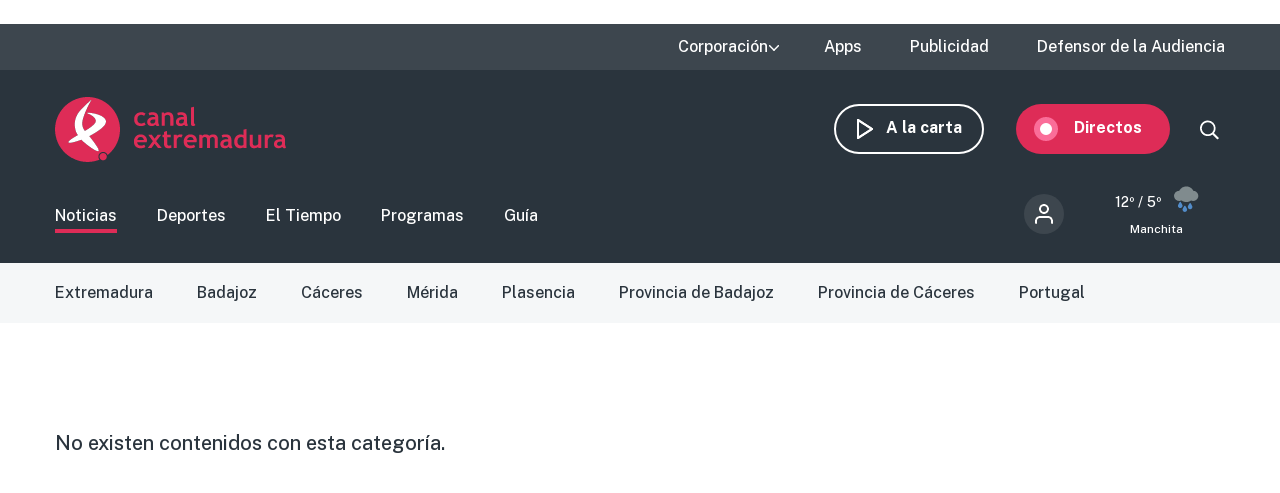

--- FILE ---
content_type: text/html; charset=UTF-8
request_url: https://www.canalextremadura.es/noticias/tema
body_size: 7694
content:
<!DOCTYPE html>
<html lang="es" dir="ltr" prefix="content: http://purl.org/rss/1.0/modules/content/  dc: http://purl.org/dc/terms/  foaf: http://xmlns.com/foaf/0.1/  og: http://ogp.me/ns#  rdfs: http://www.w3.org/2000/01/rdf-schema#  schema: http://schema.org/  sioc: http://rdfs.org/sioc/ns#  sioct: http://rdfs.org/sioc/types#  skos: http://www.w3.org/2004/02/skos/core#  xsd: http://www.w3.org/2001/XMLSchema# " class="no-grid">
  <head>
    <meta charset="utf-8" />
<script>        var OneSignal = window.OneSignal || [];
        OneSignal.push(function() {
          
          OneSignal.init({"appId":"90f0e906-07ed-4337-9cae-661c2f25023b","welcomeNotification":{"title":"\u00a1Bienvenido!","message":"Bienvenido al canal de notificaciones de Canal Extremadura."},"promptOptions":{"acceptButtonText":"Aceptar","cancelButtonText":"Cancelar"}});
        });
      </script>
<link rel="canonical" href="http://www.canalextremadura.es/noticias/tema" />
<meta name="twitter:card" content="summary_large_image" />
<meta name="Generator" content="Drupal 10 (https://www.drupal.org)" />
<meta name="MobileOptimized" content="width" />
<meta name="HandheldFriendly" content="true" />
<meta name="viewport" content="width=device-width, initial-scale=1.0" />
<style>div#sliding-popup, div#sliding-popup .eu-cookie-withdraw-banner, .eu-cookie-withdraw-tab {background: #ffffff} div#sliding-popup.eu-cookie-withdraw-wrapper { background: transparent; } #sliding-popup h1, #sliding-popup h2, #sliding-popup h3, #sliding-popup p, #sliding-popup label, #sliding-popup div, .eu-cookie-compliance-more-button, .eu-cookie-compliance-secondary-button, .eu-cookie-withdraw-tab { color: #16252e;} .eu-cookie-withdraw-tab { border-color: #16252e;}</style>
<link rel="icon" href="/themes/custom/seedos_wheat/favicon.ico" type="image/vnd.microsoft.icon" />

    <title>| Canal Extremadura</title>
    <link rel="stylesheet" media="all" href="/libraries/drupal-superfish/css/superfish.css?t68qoa" />
<link rel="stylesheet" media="all" href="/themes/contrib/stable/css/system/components/ajax-progress.module.css?t68qoa" />
<link rel="stylesheet" media="all" href="/themes/contrib/stable/css/system/components/align.module.css?t68qoa" />
<link rel="stylesheet" media="all" href="/themes/contrib/stable/css/system/components/autocomplete-loading.module.css?t68qoa" />
<link rel="stylesheet" media="all" href="/themes/contrib/stable/css/system/components/fieldgroup.module.css?t68qoa" />
<link rel="stylesheet" media="all" href="/themes/contrib/stable/css/system/components/container-inline.module.css?t68qoa" />
<link rel="stylesheet" media="all" href="/themes/contrib/stable/css/system/components/clearfix.module.css?t68qoa" />
<link rel="stylesheet" media="all" href="/themes/contrib/stable/css/system/components/details.module.css?t68qoa" />
<link rel="stylesheet" media="all" href="/themes/contrib/stable/css/system/components/hidden.module.css?t68qoa" />
<link rel="stylesheet" media="all" href="/themes/contrib/stable/css/system/components/item-list.module.css?t68qoa" />
<link rel="stylesheet" media="all" href="/themes/contrib/stable/css/system/components/js.module.css?t68qoa" />
<link rel="stylesheet" media="all" href="/themes/contrib/stable/css/system/components/nowrap.module.css?t68qoa" />
<link rel="stylesheet" media="all" href="/themes/contrib/stable/css/system/components/position-container.module.css?t68qoa" />
<link rel="stylesheet" media="all" href="/themes/contrib/stable/css/system/components/progress.module.css?t68qoa" />
<link rel="stylesheet" media="all" href="/themes/contrib/stable/css/system/components/reset-appearance.module.css?t68qoa" />
<link rel="stylesheet" media="all" href="/themes/contrib/stable/css/system/components/resize.module.css?t68qoa" />
<link rel="stylesheet" media="all" href="/themes/contrib/stable/css/system/components/sticky-header.module.css?t68qoa" />
<link rel="stylesheet" media="all" href="/themes/contrib/stable/css/system/components/system-status-counter.css?t68qoa" />
<link rel="stylesheet" media="all" href="/themes/contrib/stable/css/system/components/system-status-report-counters.css?t68qoa" />
<link rel="stylesheet" media="all" href="/themes/contrib/stable/css/system/components/system-status-report-general-info.css?t68qoa" />
<link rel="stylesheet" media="all" href="/themes/contrib/stable/css/system/components/tabledrag.module.css?t68qoa" />
<link rel="stylesheet" media="all" href="/themes/contrib/stable/css/system/components/tablesort.module.css?t68qoa" />
<link rel="stylesheet" media="all" href="/themes/contrib/stable/css/system/components/tree-child.module.css?t68qoa" />
<link rel="stylesheet" media="all" href="/modules/contrib/poll/css/poll.base.css?t68qoa" />
<link rel="stylesheet" media="all" href="/modules/contrib/poll/css/poll.theme.css?t68qoa" />
<link rel="stylesheet" media="all" href="//cdnjs.cloudflare.com/ajax/libs/font-awesome/5.15.3/css/all.min.css" />
<link rel="stylesheet" media="all" href="/themes/contrib/stable/css/views/views.module.css?t68qoa" />
<link rel="stylesheet" media="all" href="/modules/contrib/eu_cookie_compliance/css/eu_cookie_compliance.css?t68qoa" />
<link rel="stylesheet" media="all" href="/modules/contrib/social_media_links/css/social_media_links.theme.css?t68qoa" />
<link rel="stylesheet" media="all" href="/modules/contrib/extlink/extlink.css?t68qoa" />
<link rel="stylesheet" media="all" href="/modules/contrib/better_exposed_filters/css/better_exposed_filters.css?t68qoa" />
<link rel="stylesheet" media="all" href="/themes/contrib/stable/css/core/assets/vendor/normalize-css/normalize.css?t68qoa" />
<link rel="stylesheet" media="all" href="/themes/contrib/stable/css/core/normalize-fixes.css?t68qoa" />
<link rel="stylesheet" media="all" href="/themes/contrib/classy/css/components/action-links.css?t68qoa" />
<link rel="stylesheet" media="all" href="/themes/contrib/classy/css/components/breadcrumb.css?t68qoa" />
<link rel="stylesheet" media="all" href="/themes/contrib/classy/css/components/button.css?t68qoa" />
<link rel="stylesheet" media="all" href="/themes/contrib/classy/css/components/collapse-processed.css?t68qoa" />
<link rel="stylesheet" media="all" href="/themes/contrib/classy/css/components/container-inline.css?t68qoa" />
<link rel="stylesheet" media="all" href="/themes/contrib/classy/css/components/details.css?t68qoa" />
<link rel="stylesheet" media="all" href="/themes/contrib/classy/css/components/exposed-filters.css?t68qoa" />
<link rel="stylesheet" media="all" href="/themes/contrib/classy/css/components/field.css?t68qoa" />
<link rel="stylesheet" media="all" href="/themes/contrib/classy/css/components/form.css?t68qoa" />
<link rel="stylesheet" media="all" href="/themes/contrib/classy/css/components/icons.css?t68qoa" />
<link rel="stylesheet" media="all" href="/themes/contrib/classy/css/components/inline-form.css?t68qoa" />
<link rel="stylesheet" media="all" href="/themes/contrib/classy/css/components/item-list.css?t68qoa" />
<link rel="stylesheet" media="all" href="/themes/contrib/classy/css/components/link.css?t68qoa" />
<link rel="stylesheet" media="all" href="/themes/contrib/classy/css/components/links.css?t68qoa" />
<link rel="stylesheet" media="all" href="/themes/contrib/classy/css/components/menu.css?t68qoa" />
<link rel="stylesheet" media="all" href="/themes/contrib/classy/css/components/more-link.css?t68qoa" />
<link rel="stylesheet" media="all" href="/themes/contrib/classy/css/components/pager.css?t68qoa" />
<link rel="stylesheet" media="all" href="/themes/contrib/classy/css/components/tabledrag.css?t68qoa" />
<link rel="stylesheet" media="all" href="/themes/contrib/classy/css/components/tableselect.css?t68qoa" />
<link rel="stylesheet" media="all" href="/themes/contrib/classy/css/components/tablesort.css?t68qoa" />
<link rel="stylesheet" media="all" href="/themes/contrib/classy/css/components/tabs.css?t68qoa" />
<link rel="stylesheet" media="all" href="/themes/contrib/classy/css/components/textarea.css?t68qoa" />
<link rel="stylesheet" media="all" href="/themes/contrib/classy/css/components/ui-dialog.css?t68qoa" />
<link rel="stylesheet" media="all" href="/themes/contrib/classy/css/components/messages.css?t68qoa" />
<link rel="stylesheet" media="all" href="/themes/custom/seedos_wheat/css/main.css?t68qoa" />

    <script type="application/json" data-drupal-selector="drupal-settings-json">{"path":{"baseUrl":"\/","pathPrefix":"","currentPath":"noticias\/tema","currentPathIsAdmin":false,"isFront":false,"currentLanguage":"es"},"pluralDelimiter":"\u0003","suppressDeprecationErrors":true,"app_id":"90f0e906-07ed-4337-9cae-661c2f25023b","data":{"extlink":{"extTarget":false,"extTargetNoOverride":false,"extNofollow":false,"extNoreferrer":true,"extFollowNoOverride":false,"extClass":"ext","extLabel":"(link is external)","extImgClass":false,"extSubdomains":true,"extExclude":"","extInclude":"","extCssExclude":"","extCssExplicit":"","extAlert":false,"extAlertText":"This link will take you to an external web site. We are not responsible for their content.","mailtoClass":"mailto","mailtoLabel":"(link sends email)","extUseFontAwesome":false,"extIconPlacement":"append","extFaLinkClasses":"fa fa-external-link","extFaMailtoClasses":"fa fa-envelope-o","whitelistedDomains":[]}},"eu_cookie_compliance":{"cookie_policy_version":"1.0.0","popup_enabled":false,"popup_agreed_enabled":false,"popup_hide_agreed":false,"popup_clicking_confirmation":true,"popup_scrolling_confirmation":false,"popup_html_info":false,"use_mobile_message":false,"mobile_popup_html_info":false,"mobile_breakpoint":768,"popup_html_agreed":false,"popup_use_bare_css":false,"popup_height":"auto","popup_width":"348px","popup_delay":1000,"popup_link":"https:\/\/www.canalextremadura.es\/politica-de-privacidad-y-cookies","popup_link_new_window":true,"popup_position":false,"fixed_top_position":true,"popup_language":"es","store_consent":false,"better_support_for_screen_readers":true,"cookie_name":"","reload_page":false,"domain":"","domain_all_sites":false,"popup_eu_only":false,"popup_eu_only_js":false,"cookie_lifetime":100,"cookie_session":0,"set_cookie_session_zero_on_disagree":0,"disagree_do_not_show_popup":false,"method":"default","automatic_cookies_removal":false,"allowed_cookies":"","withdraw_markup":"\u003Cbutton type=\u0022button\u0022 class=\u0022eu-cookie-withdraw-tab\u0022\u003EPrivacy settings\u003C\/button\u003E\n\u003Cdiv aria-labelledby=\u0022popup-text\u0022 class=\u0022eu-cookie-withdraw-banner\u0022\u003E\n  \u003Cdiv class=\u0022popup-content info eu-cookie-compliance-content\u0022\u003E\n    \u003Cdiv id=\u0022popup-text\u0022 class=\u0022eu-cookie-compliance-message\u0022 role=\u0022document\u0022\u003E\n      \u003Ch2\u003EWe use cookies on this site to enhance your user experience\u003C\/h2\u003E\u003Cp\u003EYou have given your consent for us to set cookies.\u003C\/p\u003E\n    \u003C\/div\u003E\n    \u003Cdiv id=\u0022popup-buttons\u0022 class=\u0022eu-cookie-compliance-buttons\u0022\u003E\n      \u003Cbutton type=\u0022button\u0022 class=\u0022eu-cookie-withdraw-button \u0022\u003EWithdraw consent\u003C\/button\u003E\n    \u003C\/div\u003E\n  \u003C\/div\u003E\n\u003C\/div\u003E","withdraw_enabled":false,"reload_options":null,"reload_routes_list":"","withdraw_button_on_info_popup":false,"cookie_categories":[],"cookie_categories_details":[],"enable_save_preferences_button":true,"cookie_value_disagreed":"0","cookie_value_agreed_show_thank_you":"1","cookie_value_agreed":"2","containing_element":"body","settings_tab_enabled":false,"olivero_primary_button_classes":"","olivero_secondary_button_classes":"","close_button_action":"close_banner","open_by_default":false,"modules_allow_popup":true,"hide_the_banner":false,"geoip_match":true},"ajaxTrustedUrl":{"\/buscar":true},"superfish":{"superfish-top-menu":{"id":"superfish-top-menu","sf":{"animation":{"opacity":"show","height":"show"},"speed":"fast"},"plugins":{"supposition":true,"supersubs":true}}},"user":{"uid":0,"permissionsHash":"e9c840b14a85e8bdf49e93aca6be553462ba7161cb4ebdeca2374b1cd0131bba"}}</script>
<script src="/core/assets/vendor/modernizr/modernizr.min.js?v=3.11.7"></script>
<script src="/core/assets/vendor/jquery/jquery.min.js?v=3.7.1"></script>
<script src="/sites/default/files/languages/es_D17o1VeUPEKO2sA1O2o9SB44JWBNdD0soP6N2CJDh9g.js?t68qoa"></script>
<script src="/core/misc/drupalSettingsLoader.js?v=10.2.5"></script>
<script src="/core/misc/drupal.js?v=10.2.5"></script>
<script src="/core/misc/drupal.init.js?v=10.2.5"></script>
<script src="https://cdn.onesignal.com/sdks/OneSignalSDK.js" async></script>
<script src="/themes/custom/seedos_wheat/js/vendor/jquery.matchHeight.js?t68qoa"></script>
<script src="/themes/custom/seedos_wheat/js/seedos_wheat.js?t68qoa"></script>
<script src="/themes/custom/seedos_wheat/js/custom.js?t68qoa"></script>


        <meta name="robots" content="max-image-preview:large">
    

    <!-- Google Tag Manager -->
    <script>(function(w,d,s,l,i){w[l]=w[l]||[];w[l].push({'gtm.start':
    new Date().getTime(),event:'gtm.js'});var f=d.getElementsByTagName(s)[0],
    j=d.createElement(s),dl=l!='dataLayer'?'&l='+l:'';j.async=true;j.src=
    'https://www.googletagmanager.com/gtm.js?id='+i+dl;f.parentNode.insertBefore(j,f);
    })(window,document,'script','dataLayer','GTM-WCWPTXC');</script>
    <!-- End Google Tag Manager -->
  </head>
  <body class="layout-no-sidebars noticias-tema path-noticias">
    <!-- Google Tag Manager (noscript) -->
    <noscript><iframe src="https://www.googletagmanager.com/ns.html?id=GTM-WCWPTXC"
    height="0" width="0" style="display:none;visibility:hidden"></iframe></noscript>
    <!-- End Google Tag Manager (noscript) -->
        <!--a href="#main-content" class="visually-hidden focusable skip-link">
      Pasar al contenido principal
    </a -->
    
      <div class="dialog-off-canvas-main-canvas" data-off-canvas-main-canvas>
    <div class="layout-container ">
      <header role="banner" aria-label="Cabecera de sitio">
              <div class="advertising-top-bar">
            <div class="region region-advertising-top-bar">
    <div id="block-publicidadtopbar" class="block-type--basic block block-block-content block-block-content0b1c4b71-2bdd-49a5-98a8-c3575e0a237e">
  
    
      
            <div class="clearfix text-formatted field field--name-body field--type-text-with-summary field--label-hidden field__item"><p style="(min-width:650px); "><script async src="https://pagead2.googlesyndication.com/pagead/js/adsbygoogle.js?client=ca-pub-4339465715079743" crossorigin="anonymous"></script><!-- Top (desktop) --><script>
     (adsbygoogle = window.adsbygoogle || []).push({});
</script></p>

<p style="(min-width:360px); "><script async src="https://pagead2.googlesyndication.com/pagead/js/adsbygoogle.js?client=ca-pub-4339465715079743" crossorigin="anonymous"></script><!-- Top (mobile) --><script>
     (adsbygoogle = window.adsbygoogle || []).push({});
</script></p>
</div>
      
  </div>

  </div>

        </div>
                    <div class="top-bar">
            <div class="region region-top-bar">
    <div id="block-topmenu-3" class="block block-superfish block-superfishtop-menu">
  
    
      
<ul id="superfish-top-menu" class="menu sf-menu sf-top-menu sf-horizontal sf-style-none">
  
<li id="top-menu-menu-link-content03152371-be64-4e9e-aa9b-e78df020b4ce" class="sf-depth-1 menuparent"><span class="sf-depth-1 menuparent nolink">Corporación</span><ul><li id="top-menu-menu-link-contentca579344-b585-49fc-b1a6-3737d44e2552" class="sf-depth-2 sf-no-children"><a href="/corporacion/sobre-nosotros" class="sf-depth-2">Sobre nosotros</a></li><li id="top-menu-menu-link-content8a735cda-7443-4e21-bb72-822c59d0411b" class="sf-depth-2 sf-no-children"><a href="/corporacion/transparencia" class="sf-depth-2">Transparencia</a></li><li id="top-menu-menu-link-content6de8b885-0b95-4dd1-b48f-b57bfeec300b" class="sf-depth-2 sf-no-children"><a href="/corporacion/sala-de-prensa" class="sf-depth-2">Sala de prensa</a></li><li id="top-menu-menu-link-content85e91e12-18de-48b9-89b6-f61ac14f7cb0" class="sf-depth-2 sf-no-children"><a href="/corporacion/seleccion-de-personal" class="sf-depth-2">Selección de personal</a></li><li id="top-menu-menu-link-contentdc991426-6874-4b09-a3df-919a40a32ae3" class="sf-depth-2 sf-no-children"><a href="/corporacion/sintonizanos" class="sf-depth-2">Sintonízanos</a></li><li id="top-menu-menu-link-contented58b667-fc6f-4777-b58d-e09915deb7f4" class="sf-depth-2 sf-no-children"><a href="/corporacion/defensor-audiencia" class="sf-depth-2">Contacto</a></li></ul></li><li id="top-menu-menu-link-contentff71959c-e3cd-48e8-8b8e-f61e5fb101da" class="sf-depth-1 sf-no-children"><a href="/apps" class="sf-depth-1">Apps</a></li><li id="top-menu-menu-link-content78247936-fb7e-41a7-845b-063e23202123" class="sf-depth-1 sf-no-children"><a href="/publicidad" class="sf-depth-1">Publicidad</a></li><li id="top-menu-menu-link-contentfc7a83a0-f291-4d0f-b9cf-3f6e36dd4862" class="sf-depth-1 sf-no-children"><a href="/corporacion/defensor-audiencia" class="sf-depth-1">Defensor de la Audiencia</a></li>
</ul>

  </div>
<div id="block-quancast" class="block-type--basic block block-block-content block-block-contente4e4c03a-c52c-485e-bfd7-97f271e65cab">
  
    
      
  </div>

  </div>

        </div>
            <div class="site-header">
        <div class="site-header-wrapper-top clearfix">
                      <div class="burger-menu"></div>
              <div class="region region-secondary-menu">
    <div id="block-seedos-wheat-search-trigger" class="block block-system block-system-powered-by-block">
  
    
    </div>
<nav role="navigation" aria-labelledby="block-navegacionsecundaria-menu" id="block-navegacionsecundaria" class="block block-menu navigation menu--secondary">
            
  <h2 class="visually-hidden" id="block-navegacionsecundaria-menu">Navegación secundaria</h2>
  

        
              <ul block="block-navegacionsecundaria" class="clearfix menu">
                    <li class="menu-icon menu-icon-48 menu-item">
                  <a href="https://www.canalextremadura.app/" class="on-demand">A la carta</a>
                      </li>
                <li class="menu-icon menu-icon-49 menu-item menu-item--collapsed">
                  <a href="https://www.canalextremadura.app/videos/category/22469-directo-video-247" class="live" target="_blank">Directos</a>
                      </li>
        </ul>
  


  </nav>
<div class="views-exposed-form bef-exposed-form block block-views block-views-exposed-filter-blocksearch-page-1" data-bef-auto-submit-full-form="" data-bef-auto-submit="" data-bef-auto-submit-delay="500" data-drupal-selector="views-exposed-form-search-page-1" id="block-search-block-wheat">
  
    
      <form block="block-search-block-wheat" action="/buscar" method="get" id="views-exposed-form-search-page-1" accept-charset="UTF-8">
  <div class="form--inline clearfix">
  <div class="js-form-item form-item js-form-type-textfield form-type-textfield js-form-item-search-api-fulltext form-item-search-api-fulltext">
      
        <input data-bef-auto-submit-exclude="" data-drupal-selector="edit-search-api-fulltext" type="text" id="edit-search-api-fulltext" name="search_api_fulltext" value="" size="30" maxlength="128" class="form-text" />

        </div>
<div data-drupal-selector="edit-actions" class="form-actions js-form-wrapper form-wrapper" id="edit-actions"><input data-bef-auto-submit-click="" class="js-hide button js-form-submit form-submit" data-drupal-selector="edit-submit-search" type="submit" id="edit-submit-search" value="Apply" />
</div>

</div>

</form>

  </div>

  </div>

                      <div class="region region-header">
    <div id="block-seedos-wheat-branding" class="clearfix block block-system block-system-branding-block">
  
    
        <a href="/" rel="home" class="site-logo">
      <img src="/themes/custom/seedos_wheat/logo.svg" alt="Inicio" />
    </a>
      </div>

  </div>

        </div>
                  <div class="site-header-wrapper clearfix">
              <div class="region region-primary-menu">
    <nav role="navigation" aria-labelledby="block-seedos-wheat-main-menu-menu" id="block-seedos-wheat-main-menu" class="block block-menu navigation menu--main">
            
  <h2 class="visually-hidden" id="block-seedos-wheat-main-menu-menu">Main menu</h2>
  

        
              <ul block="block-seedos-wheat-main-menu" class="clearfix menu">
                    <li class="menu-icon menu-icon-20 menu-item menu-item--active-trail">
                  <a href="/noticias" class="clearfix menu is-active" block="block-seedos-wheat-main-menu" data-drupal-link-system-path="node/125">Noticias</a>
                      </li>
                <li class="menu-icon menu-icon-21 menu-item">
                  <a href="/deportes" class="sport" data-drupal-link-system-path="node/126">Deportes</a>
                      </li>
                <li class="menu-icon menu-icon-44 menu-item">
                  <a href="/el-tiempo" class="weather" data-drupal-link-system-path="node/122">El Tiempo</a>
                      </li>
                <li class="menu-icon menu-icon-19 menu-item">
                  <a href="/programas" class="programs" data-drupal-link-system-path="node/127">Programas</a>
                      </li>
                <li class="menu-icon menu-icon-22 menu-item">
                  <a href="/guia" class="grid" data-drupal-link-system-path="guia">Guía</a>
                      </li>
        </ul>
  


  </nav>
<div id="block-cexma-weather-header" class="block block-cexma-weather block-cexma-weather-mini">
  
    
      <div class="weather-reduced"><a href="/el-tiempo" class="weather-reduced-link"><div class="weather-reduced-max">12º / </div>
<div class="weather-reduced-min">5º</div>
<div class="weather-reduced-image"><img src="/modules/custom/cexma_weather/src/Images/weather-9.svg" />
</div>
<div class="weather-reduced-title"><p>Manchita</p>
</div>
</a>
</div>

  </div>
<nav role="navigation" aria-labelledby="block-menudecuentadeusuario-2-menu" id="block-menudecuentadeusuario-2" class="block block-menu navigation menu--account">
      
  <h2 id="block-menudecuentadeusuario-2-menu">Menú de cuenta de usuario</h2>
  

        
              <ul block="block-menudecuentadeusuario-2" class="clearfix menu">
                    <li class="menu-item">
                  <a href="/user/login" data-drupal-link-system-path="user/login">Iniciar sesión</a>
                      </li>
        </ul>
  


  </nav>

  </div>

          </div>
              </div>
    </header>

    
            <div class="region region-highlighted">
    <div data-drupal-messages-fallback class="hidden"></div>
<nav role="navigation" aria-labelledby="block-noticias-menu" id="block-noticias" class="block block-menu navigation menu--news">
            
  <h2 class="visually-hidden" id="block-noticias-menu">Noticias</h2>
  

        
              <ul block="block-noticias" class="clearfix menu">
                    <li class="menu-icon menu-icon-97 menu-item">
                  <a href="/noticias/extremadura" data-drupal-link-system-path="taxonomy/term/1294">Extremadura</a>
                      </li>
                <li class="menu-icon menu-icon-72 menu-item">
                  <a href="/noticias/badajoz" data-drupal-link-system-path="taxonomy/term/12">Badajoz</a>
                      </li>
                <li class="menu-icon menu-icon-75 menu-item">
                  <a href="/noticias/caceres" data-drupal-link-system-path="taxonomy/term/19">Cáceres</a>
                      </li>
                <li class="menu-icon menu-icon-69 menu-item">
                  <a href="/noticias/merida" data-drupal-link-system-path="taxonomy/term/20">Mérida</a>
                      </li>
                <li class="menu-icon menu-icon-70 menu-item">
                  <a href="/noticias/plasencia" data-drupal-link-system-path="taxonomy/term/68">Plasencia</a>
                      </li>
                <li class="menu-icon menu-icon-71 menu-item">
                  <a href="/noticias/provincia-de-badajoz" data-drupal-link-system-path="taxonomy/term/11">Provincia de Badajoz</a>
                      </li>
                <li class="menu-icon menu-icon-98 menu-item">
                  <a href="/noticias/provincia-de-caceres" data-drupal-link-system-path="taxonomy/term/13">Provincia de Cáceres</a>
                      </li>
                <li class="menu-icon menu-icon-108 menu-item">
                  <a href="/noticias/portugal" data-drupal-link-system-path="taxonomy/term/2533">Portugal</a>
                      </li>
        </ul>
  


  </nav>

  </div>

      
        <div class="region region-last-minute-bar">
    
  </div>

  
        <div class="region region-content-top">
    <div id="block-pagetitle-2" class="block block-core block-page-title-block">
  
    
      
  <h1 class="page-title"></h1>


  </div>

  </div>

  
      
      

  <main role="main">
    <a id="main-content" tabindex="-1"></a>              
    <div class="layout-content">
                <div class="region region-content">
    <div id="block-seedos-wheat-content" class="block block-system block-system-main-block">
  
    
      <div class="views-element-container"><div class="views-grid-4 view view-content-by-categories view-id-content_by_categories view-display-id-page_1 js-view-dom-id-ba4f1c6976f7323dc65590e13f757ec0863e6cd810fdfa80328221e9e39b3234">
  
    

  
  
  
  
      <div class="view-empty">
      No existen contenidos con esta categoría.
    </div>
  
  
  
    </div>
</div>

  </div>

  </div>

          </div>
                </main>

  
              <div class="region region-content-bottom">
    <div id="block-seedos-wheat-publicidaddetallevideo" class="block-type--basic block block-block-content block-block-content2b0ea086-fe5f-4c05-ad4e-7a545a06818b">
  
    
      
            <div class="clearfix text-formatted field field--name-body field--type-text-with-summary field--label-hidden field__item"><script async src="https://pagead2.googlesyndication.com/pagead/js/adsbygoogle.js"></script>
<!-- Detalle video -->
<ins class="adsbygoogle" style="display:block" data-ad-client="ca-pub-4339465715079743" data-ad-slot="7831729386" data-ad-format="auto" data-full-width-responsive="true"></ins>
<script>
     (adsbygoogle = window.adsbygoogle || []).push({});
</script></div>
      
  </div>

  </div>

    
          <footer class="site-footer footer-main" role="complementary">
                  <div class="footer-main-wrapper footer-first-wrapper">
              <div class="region region-footer-first">
    <div id="block-footerredessocialestexto" class="block-type--basic block block-block-content block-block-content6fdba2fc-782f-488c-9f52-c0bca91ae0d9">
  
    
      
            <div class="clearfix text-formatted field field--name-body field--type-text-with-summary field--label-hidden field__item"><p><strong>Síguenos.</strong> Canal Extremadura continúa en las redes</p>
</div>
      
  </div>
<div id="block-socialmedialinks" class="block-social-media-links block block-social-media-links-block">
  
    
      

<ul class="social-media-links--platforms platforms inline horizontal">
      <li>
      <a class="social-media-link-icon--facebook" href="https://www.facebook.com/CanalExtremadura"  >
        <span class='fab fa-facebook fa-2x'></span>
      </a>

          </li>
      <li>
      <a class="social-media-link-icon--twitter" href="https://www.twitter.com/cextremadura"  >
        <span class='fab fa-twitter fa-2x'></span>
      </a>

          </li>
      <li>
      <a class="social-media-link-icon--instagram" href="https://www.instagram.com/cextremadura"  >
        <span class='fab fa-instagram fa-2x'></span>
      </a>

          </li>
      <li>
      <a class="social-media-link-icon--youtube" href="https://www.youtube.com/c/CanalExtremadura/"  >
        <span class='fab fa-youtube fa-2x'></span>
      </a>

          </li>
      <li>
      <a class="social-media-link-icon--linkedin" href="https://www.linkedin.com/company/canal-extremadura"  >
        <span class='fab fa-linkedin fa-2x'></span>
      </a>

          </li>
      <li>
      <a class="social-media-link-icon--spotify" href="https://open.spotify.com/user/utfvverlk5dpcqtakkfpt3nyr"  >
        <span class='fab fa-spotify fa-2x'></span>
      </a>

          </li>
  </ul>

  </div>

  </div>

          </div>
                          <div class="footer-main-wrapper footer-second-wrapper">
              <div class="region region-footer-second">
    <nav role="navigation" aria-labelledby="block-emision-menu" id="block-emision" class="block block-menu navigation menu--broadcast">
      
  <h2 id="block-emision-menu">Profesionales</h2>
  

        
              <ul block="block-emision" class="clearfix menu">
                    <li class="menu-icon menu-icon-67 menu-item">
                  <a href="https://www.canalextremadura.es/user/login">Registro de programas</a>
                      </li>
                <li class="menu-icon menu-icon-66 menu-item">
                  <a href="/corporacion/seleccion-de-personal" data-drupal-link-system-path="corporacion/seleccion-de-personal">Selección de personal</a>
                      </li>
                <li class="menu-icon menu-icon-105 menu-item">
                  <a href="https://contrataciondelestado.es/wps/poc?uri=deeplink%3AperfilContratante&amp;idBp=pTfRh66O70oQK2TEfXGy%2BA%3D%3D">Perfil del Contratante</a>
                      </li>
        </ul>
  


  </nav>
<nav role="navigation" aria-labelledby="block-atentionalaaudiencia-menu" id="block-atentionalaaudiencia" class="block block-menu navigation menu--audiense">
      
  <h2 id="block-atentionalaaudiencia-menu">Noticias</h2>
  

        
              <ul block="block-atentionalaaudiencia" class="clearfix menu">
                    <li class="menu-icon menu-icon-58 menu-item menu-item--active-trail">
                  <a href="/noticias" block="block-atentionalaaudiencia" class="clearfix menu is-active" data-drupal-link-system-path="node/125">Última hora</a>
                      </li>
                <li class="menu-icon menu-icon-59 menu-item">
                  <a href="/deportes" data-drupal-link-system-path="node/126">Deportes</a>
                      </li>
                <li class="menu-icon menu-icon-101 menu-item">
                  <a href="/el-tiempo" data-drupal-link-system-path="node/122">El tiempo</a>
                      </li>
                <li class="menu-icon menu-icon-107 menu-item">
                  <a href="/noticias/contacto-informativos" data-drupal-link-system-path="webform/contact">¡Cuéntanos tu noticia!</a>
                      </li>
        </ul>
  


  </nav>
<nav role="navigation" aria-labelledby="block-corporacion-2-menu" id="block-corporacion-2" class="block block-menu navigation menu--footer-corp">
      
  <h2 id="block-corporacion-2-menu">Programas</h2>
  

        
              <ul block="block-corporacion-2" class="clearfix menu">
                    <li class="menu-icon menu-icon-60 menu-item">
                  <a href="/a-la-carta" data-drupal-link-system-path="node/128">A la carta</a>
                      </li>
                <li class="menu-icon menu-icon-61 menu-item">
                  <a href="/archivo-programas" data-drupal-link-system-path="archivo-programas">Listado A-Z</a>
                      </li>
                <li class="menu-icon menu-icon-102 menu-item">
                  <a href="/archivo-programas" data-drupal-link-system-path="archivo-programas">Archivo</a>
                      </li>
                <li class="menu-icon menu-icon-62 menu-item">
                  <a href="/guia" data-drupal-link-system-path="guia">Programación</a>
                      </li>
        </ul>
  


  </nav>
<nav role="navigation" aria-labelledby="block-trabajaconnosotros-menu" id="block-trabajaconnosotros" class="block block-menu navigation menu--jobs">
      
  <h2 id="block-trabajaconnosotros-menu">Corporación</h2>
  

        
              <ul block="block-trabajaconnosotros" class="clearfix menu">
                    <li class="menu-icon menu-icon-93 menu-item">
                  <a href="/corporacion/sobre-nosotros" data-drupal-link-system-path="node/130">Sobre nosotros</a>
                      </li>
                <li class="menu-icon menu-icon-63 menu-item">
                  <a href="/corporacion/transparencia" data-drupal-link-system-path="node/131">Transparencia</a>
                      </li>
                <li class="menu-icon menu-icon-65 menu-item">
                  <a href="/corporacion/sala-de-prensa" data-drupal-link-system-path="corporacion/sala-de-prensa">Sala de prensa</a>
                      </li>
                <li class="menu-icon menu-icon-92 menu-item">
                  <a href="/publicidad" data-drupal-link-system-path="node/163318">Publicidad</a>
                      </li>
        </ul>
  


  </nav>

  </div>

          </div>
              </footer>
    
          <footer class="site-footer footer-secondary" role="contentinfo">
          <div class="region region-footer-third">
    <nav role="navigation" aria-labelledby="block-seedos-wheat-footer-menu" id="block-seedos-wheat-footer" class="block block-menu navigation menu--footer">
            
  <h2 class="visually-hidden" id="block-seedos-wheat-footer-menu">Footer menu</h2>
  

        
              <ul block="block-seedos-wheat-footer" class="clearfix menu">
                    <li class="menu-icon menu-icon-68 menu-item">
                  <a href="/politica-de-privacidad-y-cookies" data-drupal-link-system-path="node/169288">Política de Privacidad y Cookies</a>
                      </li>
                <li class="menu-icon menu-icon-6 menu-item">
                  <a href="/aviso-legal" data-drupal-link-system-path="node/169287">Aviso Legal</a>
                      </li>
        </ul>
  


  </nav>
<div id="block-footercopyright" class="block-type--basic block block-block-content block-block-content4302b923-d355-4a2f-b724-28c534f584bf">
  
    
      
            <div class="clearfix text-formatted field field--name-body field--type-text-with-summary field--label-hidden field__item"><p>© Canal Extremadura</p>
</div>
      
  </div>

  </div>

      </footer>
      
</div>
  </div>

    
    <script src="/core/assets/vendor/once/once.min.js?v=1.0.1"></script>
<script src="/core/assets/vendor/js-cookie/js.cookie.min.js?v=3.0.5"></script>
<script src="/modules/custom/cexma_onesignal/js/onesignal_user.js?t68qoa"></script>
<script src="/modules/contrib/extlink/extlink.js?v=10.2.5"></script>
<script src="/modules/contrib/eu_cookie_compliance/js/eu_cookie_compliance.min.js?v=10.2.5" defer></script>
<script src="/modules/contrib/better_exposed_filters/js/better_exposed_filters.js?v=6.x"></script>
<script src="/core/misc/debounce.js?v=10.2.5"></script>
<script src="/modules/contrib/better_exposed_filters/js/auto_submit.js?v=6.x"></script>
<script src="/libraries/drupal-superfish/superfish.js?t68qoa"></script>
<script src="/libraries/drupal-superfish/jquery.hoverIntent.minified.js?t68qoa"></script>
<script src="/libraries/drupal-superfish/supposition.js?t68qoa"></script>
<script src="/libraries/drupal-superfish/supersubs.js?t68qoa"></script>
<script src="/modules/contrib/superfish/js/superfish.js?v=2.0"></script>

  </body>
</html>


--- FILE ---
content_type: text/html; charset=utf-8
request_url: https://www.google.com/recaptcha/api2/aframe
body_size: 265
content:
<!DOCTYPE HTML><html><head><meta http-equiv="content-type" content="text/html; charset=UTF-8"></head><body><script nonce="Jc8uEes5owk6Y2Th61AlSA">/** Anti-fraud and anti-abuse applications only. See google.com/recaptcha */ try{var clients={'sodar':'https://pagead2.googlesyndication.com/pagead/sodar?'};window.addEventListener("message",function(a){try{if(a.source===window.parent){var b=JSON.parse(a.data);var c=clients[b['id']];if(c){var d=document.createElement('img');d.src=c+b['params']+'&rc='+(localStorage.getItem("rc::a")?sessionStorage.getItem("rc::b"):"");window.document.body.appendChild(d);sessionStorage.setItem("rc::e",parseInt(sessionStorage.getItem("rc::e")||0)+1);localStorage.setItem("rc::h",'1769117708229');}}}catch(b){}});window.parent.postMessage("_grecaptcha_ready", "*");}catch(b){}</script></body></html>

--- FILE ---
content_type: text/plain
request_url: https://www.google-analytics.com/j/collect?v=1&_v=j102&a=1843946585&t=pageview&_s=1&dl=https%3A%2F%2Fwww.canalextremadura.es%2Fnoticias%2Ftema&ul=en-us%40posix&dt=%7C%20Canal%20Extremadura&sr=1280x720&vp=1280x720&_u=YEBAAEABAAAAACAAI~&jid=616807119&gjid=1434296376&cid=1743349468.1769117707&tid=UA-33691888-1&_gid=653814474.1769117707&_r=1&_slc=1&gtm=45He61m0h2n81WCWPTXCv840963481za200zd840963481&gcd=13l3l3l3l1l1&dma=0&tag_exp=103116026~103200004~104527907~104528501~104684208~104684211~105391253~115938465~115938469~116682876~117025848~117041588&z=393421511
body_size: -452
content:
2,cG-DBKD8C9F67